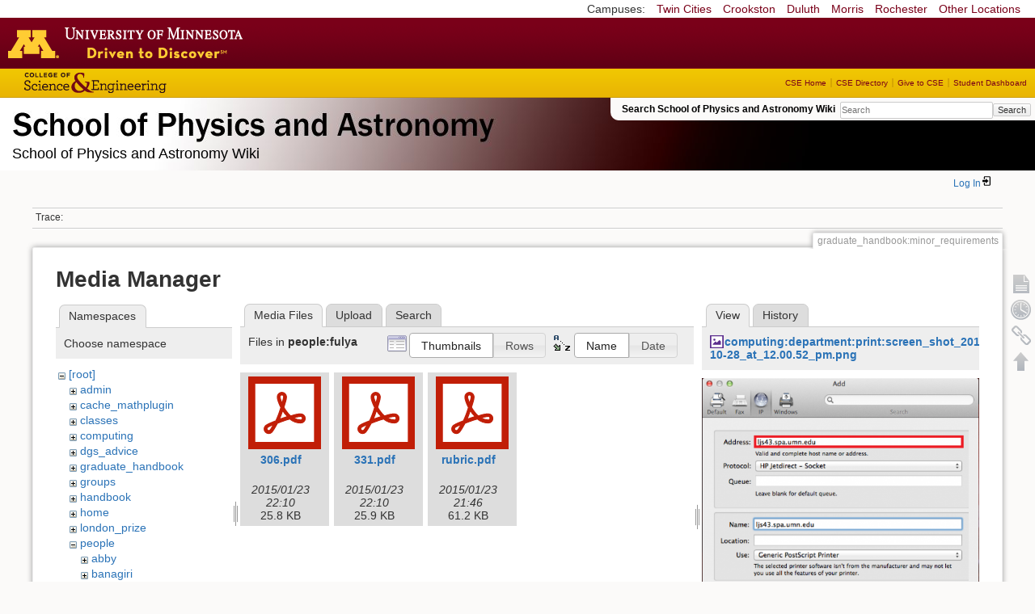

--- FILE ---
content_type: text/html; charset=utf-8
request_url: https://zzz.physics.umn.edu/graduate_handbook/minor_requirements?ns=people%2Ffulya&tab_files=files&do=media&tab_details=view&image=computing%3Adepartment%3Aprint%3Ascreen_shot_2014-10-28_at_12.00.52_pm.png
body_size: 5198
content:
<!DOCTYPE html>
<html lang="en" dir="ltr" class="no-js">
<head>
    <meta charset="utf-8" />
    <!--[if IE]><meta http-equiv="X-UA-Compatible" content="IE=edge,chrome=1" /><![endif]-->
    <title>graduate_handbook:minor_requirements [School of Physics and Astronomy Wiki]</title>
    <script>(function(H){H.className=H.className.replace(/\bno-js\b/,'js')})(document.documentElement)</script>
    <meta name="generator" content="DokuWiki"/>
<meta name="robots" content="noindex,nofollow"/>
<link rel="search" type="application/opensearchdescription+xml" href="/lib/exe/opensearch.php" title="School of Physics and Astronomy Wiki"/>
<link rel="start" href="/"/>
<link rel="contents" href="/graduate_handbook/minor_requirements?do=index" title="Sitemap"/>
<link rel="manifest" href="/lib/exe/manifest.php"/>
<link rel="alternate" type="application/rss+xml" title="Recent Changes" href="/feed.php"/>
<link rel="alternate" type="application/rss+xml" title="Current namespace" href="/feed.php?mode=list&amp;ns=graduate_handbook"/>
<link rel="alternate" type="text/html" title="Plain HTML" href="/_export/xhtml/graduate_handbook/minor_requirements"/>
<link rel="alternate" type="text/plain" title="Wiki Markup" href="/_export/raw/graduate_handbook/minor_requirements"/>
<link rel="stylesheet" href="/lib/exe/css.php?t=physics&amp;tseed=ef5933fca7c9c0d7cc01b385cfcc63a7"/>
<!--[if gte IE 9]><!-->
<script >/*<![CDATA[*/var NS='graduate_handbook';var JSINFO = {"isadmin":0,"isauth":0,"id":"graduate_handbook:minor_requirements","namespace":"graduate_handbook","ACT":"media","useHeadingNavigation":0,"useHeadingContent":0};
/*!]]>*/</script>
<script src="/lib/exe/jquery.php?tseed=f0349b609f9b91a485af8fd8ecd4aea4" defer="defer">/*<![CDATA[*/
/*!]]>*/</script>
<script src="/lib/exe/js.php?t=physics&amp;tseed=ef5933fca7c9c0d7cc01b385cfcc63a7" defer="defer">/*<![CDATA[*/
/*!]]>*/</script>
<script type="text/x-mathjax-config">/*<![CDATA[*/MathJax.Hub.Config({
    tex2jax: {
        inlineMath: [ ["$","$"], ["\\(","\\)"] ],
        displayMath: [ ["$$","$$"], ["\\[","\\]"] ],
        processEscapes: true
    }
});
/*!]]>*/</script>
<script type="text/javascript" charset="utf-8" src="https://cdnjs.cloudflare.com/ajax/libs/mathjax/2.7.9/MathJax.js?config=TeX-AMS_CHTML.js">/*<![CDATA[*/
/*!]]>*/</script>
<!--<![endif]-->
    <meta name="viewport" content="width=device-width,initial-scale=1" />
    <link rel="shortcut icon" href="/lib/tpl/physics/images/favicon.ico" />
<link rel="apple-touch-icon" href="/lib/tpl/physics/images/apple-touch-icon.png" />
    </head>

<body>
    <!--[if lte IE 7 ]><div id="IE7"><![endif]--><!--[if IE 8 ]><div id="IE8"><![endif]-->
 <!-- BEGIN CAMPUS LINKS -->
	<div id="campus_links">
		<p>Campuses: </p>
			<ul>
				<li><a href="http://www.umn.edu">Twin Cities</a></li>
				<li><a href="http://www.crk.umn.edu">Crookston</a></li>
				<li><a href="http://www.d.umn.edu">Duluth</a></li>
				<li><a href="http://www.morris.umn.edu">Morris</a></li>
				<li><a href="http://www.r.umn.edu">Rochester</a></li>
				<li><a href="http://www.umn.edu/campuses.php">Other Locations</a></li>
			</ul>
	</div>
<!-- END CAMPUS LINKS -->
<!-- * BEGIN TEMPLATE HEADER (MAROON BAR)* -->
	<div id="headerUofM">
		<div id="logo_uofm"><a href="http://www.umn.edu/">Go to the U of M home page</a></div>
	</div>
<!--END UofM TEMPLATE HEADER-->
<!-- BEGIN CSE BRANDING HEADER Version 1.0 -->
	<div id="CSEHeader">
		<ul>
			<li><a id="CSELogo" href="http://cse.umn.edu">College of Science and Engineering</a></li>
		</ul>
<!-- following bit pasted from cse.js -->
		<div id="CSELinks"><ul><li><a href="http://cse.umn.edu/">CSE Home</a></li><li><a href="http://cse.umn.edu/directory/">CSE Directory</a></li><li><a href="http://cse.umn.edu/giving/">Give to CSE</a></li><li class="last"><a href="http://cse.umn.edu/dashboard/">Student Dashboard</a></li></ul></div>
<!-- end of pasted bit -->
	</div>
<!-- END CSE BRANDING HEADER -->
	<div id="phys">
            <div id="physrightbox">
		<div id="linkbox">
			<!--div id="linkbox_links">
				<a href="https://www.physics.umn.edu" title="School of Physics &amp; Astronomy Home" class="physnav">Physics Home</a>&nbsp;|&nbsp;
				<a href="https://www.physics.umn.edu/people/" title="School of Physics &amp; Astronomy Directory" class="physnav">Physics Directory</a>&nbsp;|&nbsp;
                                <a href="http://www.physics.umn.edu/alumni/makeagift/" title="" class="physnav">Give to Physics</a>&nbsp;|&nbsp;
				<a href="https://www.physics.umn.edu/resources/myphys/" title="My Physics information" class="physnav">MyPhys</a>
			</div-->
			<div id="phys_search_area" class="dokuwiki">
                            Search School of Physics and Astronomy Wiki                            <form action="/home" method="get" role="search" class="search doku_form" id="dw__search" accept-charset="utf-8"><input type="hidden" name="do" value="search" /><input type="hidden" name="id" value="graduate_handbook:minor_requirements" /><div class="no"><input name="q" type="text" class="edit" title="[F]" accesskey="f" placeholder="Search" autocomplete="on" id="qsearch__in" value="" /><button value="1" type="submit" title="Search">Search</button><div id="qsearch__out" class="ajax_qsearch JSpopup"></div></div></form>                            <!-- end of search form -->
			</div>
		</div>
            </div> <!-- physrightbox -->
		<a id="phys_logo_text" href="https://www.physics.umn.edu">School of Physics &amp; Astronomy</a>
		<div class="topnameinfo">
		   School of Physics and Astronomy Wiki		</div>
		<!--?
								</div>
		?-->
	</div>
<!-- phys -->

    </div> <!-- leftcontent -->

    <div id="dokuwiki__site"><div id="dokuwiki__top"
        class="dokuwiki site mode_media  ">

        


<!-- ********** HEADER ********** -->
<div id="dokuwiki__header"><div class="pad group">

    
    <div class="headings group">
        <ul class="a11y skip">
            <li><a href="#dokuwiki__content">skip to content</a></li>
        </ul>

        <h1>
                </h1>
            </div>

    <div class="tools group">
        <!-- USER TOOLS -->
                    <div id="dokuwiki__usertools">
                <h3 class="a11y">User Tools</h3>
                <ul>
                    <li class="action login"><a href="/graduate_handbook/minor_requirements?do=login&amp;sectok=" title="Log In" rel="nofollow"><span>Log In</span><svg xmlns="http://www.w3.org/2000/svg" width="24" height="24" viewBox="0 0 24 24"><path d="M10 17.25V14H3v-4h7V6.75L15.25 12 10 17.25M8 2h9a2 2 0 0 1 2 2v16a2 2 0 0 1-2 2H8a2 2 0 0 1-2-2v-4h2v4h9V4H8v4H6V4a2 2 0 0 1 2-2z"/></svg></a></li>                </ul>
            </div>
        
        <!-- SITE TOOLS 
        <div id="dokuwiki__sitetools">
            <h3 class="a11y">Site Tools</h3>
                <form action="/home" method="get" role="search" class="search doku_form" id="dw__search" accept-charset="utf-8"><input type="hidden" name="do" value="search" /><input type="hidden" name="id" value="graduate_handbook:minor_requirements" /><div class="no"><input name="q" type="text" class="edit" title="[F]" accesskey="f" placeholder="Search" autocomplete="on" id="qsearch__in" value="" /><button value="1" type="submit" title="Search">Search</button><div id="qsearch__out" class="ajax_qsearch JSpopup"></div></div></form>	                <div class="mobileTools">
		                <form action="/doku.php" method="get" accept-charset="utf-8"><div class="no"><input type="hidden" name="id" value="graduate_handbook:minor_requirements" /><select name="do" class="edit quickselect" title="Tools"><option value="">Tools</option><optgroup label="Page Tools"><option value="">Show page</option><option value="revisions">Old revisions</option><option value="backlink">Backlinks</option></optgroup><optgroup label="Site Tools"><option value="recent">Recent Changes</option><option value="media">Media Manager</option><option value="index">Sitemap</option></optgroup><optgroup label="User Tools"><option value="login">Log In</option></optgroup></select><button type="submit">&gt;</button></div></form>	            </div>
	                <ul>
                    <li class="action recent"><a href="/graduate_handbook/minor_requirements?do=recent" title="Recent Changes [r]" rel="nofollow" accesskey="r">Recent Changes</a></li><li class="action media"><a href="/graduate_handbook/minor_requirements?do=media&amp;ns=graduate_handbook" title="Media Manager" rel="nofollow">Media Manager</a></li><li class="action index"><a href="/graduate_handbook/minor_requirements?do=index" title="Sitemap [x]" rel="nofollow" accesskey="x">Sitemap</a></li>            </ul>
        </div -->

    </div>

    <!-- BREADCRUMBS -->
            <div class="breadcrumbs">
                                        <div class="trace"><span class="bchead">Trace:</span></div>
            
                
        </div> <!-- breadcrumbs -->
    
    
    <hr class="a11y" />
</div></div><!-- /header -->

        <div class="wrapper group">

            
            <!-- ********** CONTENT ********** -->
            <div id="dokuwiki__content"><div class="pad group">

                <div class="pageId"><span>graduate_handbook:minor_requirements</span></div>

                <div class="page group">
                                                            <!-- wikipage start -->
                    <div id="mediamanager__page">
<h1>Media Manager</h1>
<div class="panel namespaces">
<h2>Namespaces</h2>
<div class="panelHeader">Choose namespace</div>
<div class="panelContent" id="media__tree">

<ul class="idx">
<li class="media level0 open"><img src="/lib/images/minus.gif" alt="−" /><div class="li"><a href="/graduate_handbook/minor_requirements?ns=&amp;tab_files=files&amp;do=media&amp;tab_details=view&amp;image=computing%3Adepartment%3Aprint%3Ascreen_shot_2014-10-28_at_12.00.52_pm.png" class="idx_dir">[root]</a></div>
<ul class="idx">
<li class="media level1 closed"><img src="/lib/images/plus.gif" alt="+" /><div class="li"><a href="/graduate_handbook/minor_requirements?ns=admin&amp;tab_files=files&amp;do=media&amp;tab_details=view&amp;image=computing%3Adepartment%3Aprint%3Ascreen_shot_2014-10-28_at_12.00.52_pm.png" class="idx_dir">admin</a></div></li>
<li class="media level1 closed"><img src="/lib/images/plus.gif" alt="+" /><div class="li"><a href="/graduate_handbook/minor_requirements?ns=cache_mathplugin&amp;tab_files=files&amp;do=media&amp;tab_details=view&amp;image=computing%3Adepartment%3Aprint%3Ascreen_shot_2014-10-28_at_12.00.52_pm.png" class="idx_dir">cache_mathplugin</a></div></li>
<li class="media level1 closed"><img src="/lib/images/plus.gif" alt="+" /><div class="li"><a href="/graduate_handbook/minor_requirements?ns=classes&amp;tab_files=files&amp;do=media&amp;tab_details=view&amp;image=computing%3Adepartment%3Aprint%3Ascreen_shot_2014-10-28_at_12.00.52_pm.png" class="idx_dir">classes</a></div></li>
<li class="media level1 closed"><img src="/lib/images/plus.gif" alt="+" /><div class="li"><a href="/graduate_handbook/minor_requirements?ns=computing&amp;tab_files=files&amp;do=media&amp;tab_details=view&amp;image=computing%3Adepartment%3Aprint%3Ascreen_shot_2014-10-28_at_12.00.52_pm.png" class="idx_dir">computing</a></div></li>
<li class="media level1 closed"><img src="/lib/images/plus.gif" alt="+" /><div class="li"><a href="/graduate_handbook/minor_requirements?ns=dgs_advice&amp;tab_files=files&amp;do=media&amp;tab_details=view&amp;image=computing%3Adepartment%3Aprint%3Ascreen_shot_2014-10-28_at_12.00.52_pm.png" class="idx_dir">dgs_advice</a></div></li>
<li class="media level1 closed"><img src="/lib/images/plus.gif" alt="+" /><div class="li"><a href="/graduate_handbook/minor_requirements?ns=graduate_handbook&amp;tab_files=files&amp;do=media&amp;tab_details=view&amp;image=computing%3Adepartment%3Aprint%3Ascreen_shot_2014-10-28_at_12.00.52_pm.png" class="idx_dir">graduate_handbook</a></div></li>
<li class="media level1 closed"><img src="/lib/images/plus.gif" alt="+" /><div class="li"><a href="/graduate_handbook/minor_requirements?ns=groups&amp;tab_files=files&amp;do=media&amp;tab_details=view&amp;image=computing%3Adepartment%3Aprint%3Ascreen_shot_2014-10-28_at_12.00.52_pm.png" class="idx_dir">groups</a></div></li>
<li class="media level1 closed"><img src="/lib/images/plus.gif" alt="+" /><div class="li"><a href="/graduate_handbook/minor_requirements?ns=handbook&amp;tab_files=files&amp;do=media&amp;tab_details=view&amp;image=computing%3Adepartment%3Aprint%3Ascreen_shot_2014-10-28_at_12.00.52_pm.png" class="idx_dir">handbook</a></div></li>
<li class="media level1 closed"><img src="/lib/images/plus.gif" alt="+" /><div class="li"><a href="/graduate_handbook/minor_requirements?ns=home&amp;tab_files=files&amp;do=media&amp;tab_details=view&amp;image=computing%3Adepartment%3Aprint%3Ascreen_shot_2014-10-28_at_12.00.52_pm.png" class="idx_dir">home</a></div></li>
<li class="media level1 closed"><img src="/lib/images/plus.gif" alt="+" /><div class="li"><a href="/graduate_handbook/minor_requirements?ns=london_prize&amp;tab_files=files&amp;do=media&amp;tab_details=view&amp;image=computing%3Adepartment%3Aprint%3Ascreen_shot_2014-10-28_at_12.00.52_pm.png" class="idx_dir">london_prize</a></div></li>
<li class="media level1 open"><img src="/lib/images/minus.gif" alt="−" /><div class="li"><a href="/graduate_handbook/minor_requirements?ns=people&amp;tab_files=files&amp;do=media&amp;tab_details=view&amp;image=computing%3Adepartment%3Aprint%3Ascreen_shot_2014-10-28_at_12.00.52_pm.png" class="idx_dir">people</a></div>
<ul class="idx">
<li class="media level2 closed"><img src="/lib/images/plus.gif" alt="+" /><div class="li"><a href="/graduate_handbook/minor_requirements?ns=people%2Fabby&amp;tab_files=files&amp;do=media&amp;tab_details=view&amp;image=computing%3Adepartment%3Aprint%3Ascreen_shot_2014-10-28_at_12.00.52_pm.png" class="idx_dir">abby</a></div></li>
<li class="media level2 closed"><img src="/lib/images/plus.gif" alt="+" /><div class="li"><a href="/graduate_handbook/minor_requirements?ns=people%2Fbanagiri&amp;tab_files=files&amp;do=media&amp;tab_details=view&amp;image=computing%3Adepartment%3Aprint%3Ascreen_shot_2014-10-28_at_12.00.52_pm.png" class="idx_dir">banagiri</a></div></li>
<li class="media level2 closed"><img src="/lib/images/plus.gif" alt="+" /><div class="li"><a href="/graduate_handbook/minor_requirements?ns=people%2Fcaronj&amp;tab_files=files&amp;do=media&amp;tab_details=view&amp;image=computing%3Adepartment%3Aprint%3Ascreen_shot_2014-10-28_at_12.00.52_pm.png" class="idx_dir">caronj</a></div></li>
<li class="media level2 open"><img src="/lib/images/minus.gif" alt="−" /><div class="li"><a href="/graduate_handbook/minor_requirements?ns=people%2Ffulya&amp;tab_files=files&amp;do=media&amp;tab_details=view&amp;image=computing%3Adepartment%3Aprint%3Ascreen_shot_2014-10-28_at_12.00.52_pm.png" class="idx_dir">fulya</a></div></li>
<li class="media level2 closed"><img src="/lib/images/plus.gif" alt="+" /><div class="li"><a href="/graduate_handbook/minor_requirements?ns=people%2Fguo&amp;tab_files=files&amp;do=media&amp;tab_details=view&amp;image=computing%3Adepartment%3Aprint%3Ascreen_shot_2014-10-28_at_12.00.52_pm.png" class="idx_dir">guo</a></div></li>
<li class="media level2 closed"><img src="/lib/images/plus.gif" alt="+" /><div class="li"><a href="/graduate_handbook/minor_requirements?ns=people%2Flysak&amp;tab_files=files&amp;do=media&amp;tab_details=view&amp;image=computing%3Adepartment%3Aprint%3Ascreen_shot_2014-10-28_at_12.00.52_pm.png" class="idx_dir">lysak</a></div></li>
<li class="media level2 closed"><img src="/lib/images/plus.gif" alt="+" /><div class="li"><a href="/graduate_handbook/minor_requirements?ns=people%2Fmeyers&amp;tab_files=files&amp;do=media&amp;tab_details=view&amp;image=computing%3Adepartment%3Aprint%3Ascreen_shot_2014-10-28_at_12.00.52_pm.png" class="idx_dir">meyers</a></div></li>
<li class="media level2 closed"><img src="/lib/images/plus.gif" alt="+" /><div class="li"><a href="/graduate_handbook/minor_requirements?ns=people%2Fnorbert&amp;tab_files=files&amp;do=media&amp;tab_details=view&amp;image=computing%3Adepartment%3Aprint%3Ascreen_shot_2014-10-28_at_12.00.52_pm.png" class="idx_dir">norbert</a></div></li>
<li class="media level2 closed"><img src="/lib/images/plus.gif" alt="+" /><div class="li"><a href="/graduate_handbook/minor_requirements?ns=people%2Formiston&amp;tab_files=files&amp;do=media&amp;tab_details=view&amp;image=computing%3Adepartment%3Aprint%3Ascreen_shot_2014-10-28_at_12.00.52_pm.png" class="idx_dir">ormiston</a></div></li>
<li class="media level2 closed"><img src="/lib/images/plus.gif" alt="+" /><div class="li"><a href="/graduate_handbook/minor_requirements?ns=people%2Fprisca&amp;tab_files=files&amp;do=media&amp;tab_details=view&amp;image=computing%3Adepartment%3Aprint%3Ascreen_shot_2014-10-28_at_12.00.52_pm.png" class="idx_dir">prisca</a></div></li>
<li class="media level2 closed"><img src="/lib/images/plus.gif" alt="+" /><div class="li"><a href="/graduate_handbook/minor_requirements?ns=people%2Fradpour&amp;tab_files=files&amp;do=media&amp;tab_details=view&amp;image=computing%3Adepartment%3Aprint%3Ascreen_shot_2014-10-28_at_12.00.52_pm.png" class="idx_dir">radpour</a></div></li>
<li class="media level2 closed"><img src="/lib/images/plus.gif" alt="+" /><div class="li"><a href="/graduate_handbook/minor_requirements?ns=people%2Fspanchap&amp;tab_files=files&amp;do=media&amp;tab_details=view&amp;image=computing%3Adepartment%3Aprint%3Ascreen_shot_2014-10-28_at_12.00.52_pm.png" class="idx_dir">spanchap</a></div></li>
<li class="media level2 closed"><img src="/lib/images/plus.gif" alt="+" /><div class="li"><a href="/graduate_handbook/minor_requirements?ns=people%2Fwalstrom&amp;tab_files=files&amp;do=media&amp;tab_details=view&amp;image=computing%3Adepartment%3Aprint%3Ascreen_shot_2014-10-28_at_12.00.52_pm.png" class="idx_dir">walstrom</a></div></li>
</ul>
</li>
<li class="media level1 closed"><img src="/lib/images/plus.gif" alt="+" /><div class="li"><a href="/graduate_handbook/minor_requirements?ns=physlab&amp;tab_files=files&amp;do=media&amp;tab_details=view&amp;image=computing%3Adepartment%3Aprint%3Ascreen_shot_2014-10-28_at_12.00.52_pm.png" class="idx_dir">physlab</a></div></li>
<li class="media level1 closed"><img src="/lib/images/plus.gif" alt="+" /><div class="li"><a href="/graduate_handbook/minor_requirements?ns=playground&amp;tab_files=files&amp;do=media&amp;tab_details=view&amp;image=computing%3Adepartment%3Aprint%3Ascreen_shot_2014-10-28_at_12.00.52_pm.png" class="idx_dir">playground</a></div></li>
<li class="media level1 closed"><img src="/lib/images/plus.gif" alt="+" /><div class="li"><a href="/graduate_handbook/minor_requirements?ns=student_shop&amp;tab_files=files&amp;do=media&amp;tab_details=view&amp;image=computing%3Adepartment%3Aprint%3Ascreen_shot_2014-10-28_at_12.00.52_pm.png" class="idx_dir">student_shop</a></div></li>
<li class="media level1 closed"><img src="/lib/images/plus.gif" alt="+" /><div class="li"><a href="/graduate_handbook/minor_requirements?ns=undergraduate_handbook&amp;tab_files=files&amp;do=media&amp;tab_details=view&amp;image=computing%3Adepartment%3Aprint%3Ascreen_shot_2014-10-28_at_12.00.52_pm.png" class="idx_dir">undergraduate_handbook</a></div></li>
<li class="media level1 closed"><img src="/lib/images/plus.gif" alt="+" /><div class="li"><a href="/graduate_handbook/minor_requirements?ns=wiki&amp;tab_files=files&amp;do=media&amp;tab_details=view&amp;image=computing%3Adepartment%3Aprint%3Ascreen_shot_2014-10-28_at_12.00.52_pm.png" class="idx_dir">wiki</a></div></li>
</ul></li>
</ul>
</div>
</div>
<div class="panel filelist">
<h2 class="a11y">Media Files</h2>
<ul class="tabs">
<li><strong>Media Files</strong></li>
<li><a href="/graduate_handbook/minor_requirements?tab_files=upload&amp;do=media&amp;tab_details=view&amp;image=computing%3Adepartment%3Aprint%3Ascreen_shot_2014-10-28_at_12.00.52_pm.png&amp;ns=people%2Ffulya">Upload</a></li>
<li><a href="/graduate_handbook/minor_requirements?tab_files=search&amp;do=media&amp;tab_details=view&amp;image=computing%3Adepartment%3Aprint%3Ascreen_shot_2014-10-28_at_12.00.52_pm.png&amp;ns=people%2Ffulya">Search</a></li>
</ul>
<div class="panelHeader">
<h3>Files in <strong>people:fulya</strong></h3>
<form method="get" action="/graduate_handbook/minor_requirements" class="options doku_form" accept-charset="utf-8"><input type="hidden" name="sectok" value="" /><input type="hidden" name="do" value="media" /><input type="hidden" name="tab_files" value="files" /><input type="hidden" name="tab_details" value="view" /><input type="hidden" name="image" value="computing:department:print:screen_shot_2014-10-28_at_12.00.52_pm.png" /><input type="hidden" name="ns" value="people/fulya" /><div class="no"><ul>
<li class="listType"><label for="listType__thumbs" class="thumbs">
<input name="list_dwmedia" type="radio" value="thumbs" id="listType__thumbs" class="thumbs" checked="checked" />
<span>Thumbnails</span>
</label><label for="listType__rows" class="rows">
<input name="list_dwmedia" type="radio" value="rows" id="listType__rows" class="rows" />
<span>Rows</span>
</label></li>
<li class="sortBy"><label for="sortBy__name" class="name">
<input name="sort_dwmedia" type="radio" value="name" id="sortBy__name" class="name" checked="checked" />
<span>Name</span>
</label><label for="sortBy__date" class="date">
<input name="sort_dwmedia" type="radio" value="date" id="sortBy__date" class="date" />
<span>Date</span>
</label></li>
<li><button value="1" type="submit">Apply</button></li>
</ul>
</div></form></div>
<div class="panelContent">
<ul class="thumbs"><li><dl title="306.pdf"><dt><a id="l_:people:fulya:306.pdf" class="image thumb" href="/graduate_handbook/minor_requirements?image=people%3Afulya%3A306.pdf&amp;ns=people%3Afulya&amp;tab_details=view&amp;do=media&amp;tab_files=files"><img src="/lib/images/fileicons/svg/pdf.svg" alt="306.pdf" loading="lazy" width="90" height="90" /></a></dt><dd class="name"><a href="/graduate_handbook/minor_requirements?image=people%3Afulya%3A306.pdf&amp;ns=people%3Afulya&amp;tab_details=view&amp;do=media&amp;tab_files=files" id="h_:people:fulya:306.pdf">306.pdf</a></dd><dd class="size">&#160;</dd><dd class="date">2015/01/23 22:10</dd><dd class="filesize">25.8 KB</dd></dl></li><li><dl title="331.pdf"><dt><a id="l_:people:fulya:331.pdf" class="image thumb" href="/graduate_handbook/minor_requirements?image=people%3Afulya%3A331.pdf&amp;ns=people%3Afulya&amp;tab_details=view&amp;do=media&amp;tab_files=files"><img src="/lib/images/fileicons/svg/pdf.svg" alt="331.pdf" loading="lazy" width="90" height="90" /></a></dt><dd class="name"><a href="/graduate_handbook/minor_requirements?image=people%3Afulya%3A331.pdf&amp;ns=people%3Afulya&amp;tab_details=view&amp;do=media&amp;tab_files=files" id="h_:people:fulya:331.pdf">331.pdf</a></dd><dd class="size">&#160;</dd><dd class="date">2015/01/23 22:10</dd><dd class="filesize">25.9 KB</dd></dl></li><li><dl title="rubric.pdf"><dt><a id="l_:people:fulya:rubric.pdf" class="image thumb" href="/graduate_handbook/minor_requirements?image=people%3Afulya%3Arubric.pdf&amp;ns=people%3Afulya&amp;tab_details=view&amp;do=media&amp;tab_files=files"><img src="/lib/images/fileicons/svg/pdf.svg" alt="rubric.pdf" loading="lazy" width="90" height="90" /></a></dt><dd class="name"><a href="/graduate_handbook/minor_requirements?image=people%3Afulya%3Arubric.pdf&amp;ns=people%3Afulya&amp;tab_details=view&amp;do=media&amp;tab_files=files" id="h_:people:fulya:rubric.pdf">rubric.pdf</a></dd><dd class="size">&#160;</dd><dd class="date">2015/01/23 21:46</dd><dd class="filesize">61.2 KB</dd></dl></li></ul>
</div>
</div>
<div class="panel file">
<h2 class="a11y">File</h2>
<ul class="tabs">
<li><strong>View</strong></li>
<li><a href="/graduate_handbook/minor_requirements?tab_details=history&amp;do=media&amp;tab_files=files&amp;image=computing%3Adepartment%3Aprint%3Ascreen_shot_2014-10-28_at_12.00.52_pm.png&amp;ns=people%2Ffulya">History</a></li>
</ul>
<div class="panelHeader"><h3><strong><a href="/_media/computing/department/print/screen_shot_2014-10-28_at_12.00.52_pm.png" class="select mediafile mf_png" title="View original file">computing:department:print:screen_shot_2014-10-28_at_12.00.52_pm.png</a></strong></h3></div>
<div class="panelContent">
<div class="image"><a href="/_media/computing/department/print/screen_shot_2014-10-28_at_12.00.52_pm.png?t=1414522532&amp;w=500&amp;h=418&amp;tok=6f62c7" target="_blank" title="View original file"><img src="/_media/computing/department/print/screen_shot_2014-10-28_at_12.00.52_pm.png?t=1414522532&amp;w=500&amp;h=418&amp;tok=6f62c7" alt="" style="max-width: 500px;" /></a></div><ul class="actions"></ul><dl>
<dt>Date:</dt><dd>2014/10/28 13:55</dd>
<dt>Filename:</dt><dd>screen_shot_2014-10-28_at_12.00.52_pm.png</dd>
<dt>Format:</dt><dd>PNG</dd>
<dt>Size:</dt><dd>68KB</dd>
<dt>Width:</dt><dd>549</dd>
<dt>Height:</dt><dd>460</dd>
</dl>
<dl>
<dt>References for:</dt><dd><a href="/computing/department/print/mac" class="wikilink1" title="computing:department:print:mac" data-wiki-id="computing:department:print:mac">mac</a></dd></dl>
</div>
</div>
</div>
                    <!-- wikipage stop -->
                                    </div>

                <div class="docInfo"><bdi>graduate_handbook/minor_requirements.txt</bdi> · Last modified: 2022/10/03 20:32 by <bdi>vinals</bdi></div>

                            </div></div><!-- /content -->

            <hr class="a11y" />

            <!-- PAGE ACTIONS -->
            <div id="dokuwiki__pagetools">
                <h3 class="a11y">Page Tools</h3>
                <div class="tools">
                    <ul>
                        <li><a href="/graduate_handbook/minor_requirements?do="  class="action show" accesskey="v" rel="nofollow" title="Show page [V]"><span>Show page</span></a></li><li><a href="/graduate_handbook/minor_requirements?do=revisions"  class="action revs" accesskey="o" rel="nofollow" title="Old revisions [O]"><span>Old revisions</span></a></li><li><a href="/graduate_handbook/minor_requirements?do=backlink"  class="action backlink" rel="nofollow" title="Backlinks"><span>Backlinks</span></a></li><li><a href="#dokuwiki__top"  class="action top" accesskey="t" rel="nofollow" title="Back to top [T]"><span>Back to top</span></a></li>                    </ul>
                </div>
            </div>
        </div><!-- /wrapper -->

        
    </div></div><!-- /site -->

    <div id="footer" align="center">
          <div id="footerleft">
              <p id="copyright">
              &copy;2005-2013 Regents of the University of Minnesota. All rights reserved.
              </p>
              <p id="address">
              The University of Minnesota is an equal opportunity educator and employer</p>
          </div>
          <div id="footerright">
             <p id="bottomlinks"><a href="http://www.umn.edu/systemwide/contactuofm/">Contact U of M</a> | <a href="http://www.privacy.umn.edu/">Privacy</a></p>
          </div>  <!-- footerright -->
        </div> <!-- footer -->

    <div class="no"><img src="/lib/exe/taskrunner.php?id=graduate_handbook%3Aminor_requirements&amp;1768815947" width="2" height="1" alt="" /></div>
    <div id="screen__mode" class="no"></div>    <!--[if ( lte IE 7 | IE 8 ) ]></div><![endif]-->
</body>
</html>
